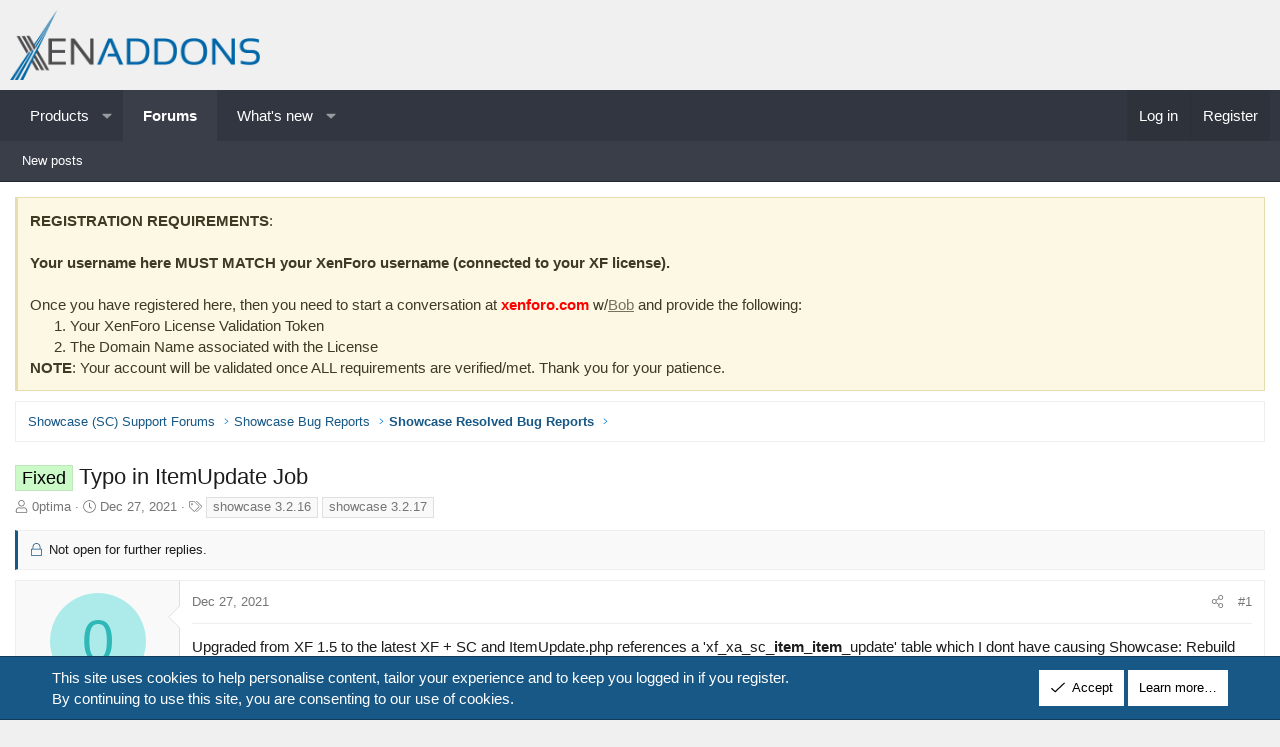

--- FILE ---
content_type: text/html; charset=utf-8
request_url: https://xenaddons.com/threads/typo-in-itemupdate-job.3920/
body_size: 18237
content:
<!DOCTYPE html>
<html id="XF" lang="en-US" dir="LTR"
	data-xf="2.3"
	data-app="public"
	
	
	data-template="thread_view"
	data-container-key="node-44"
	data-content-key="thread-3920"
	data-logged-in="false"
	data-cookie-prefix="xi_"
	data-csrf="1768769097,c66a2db25a2e6f1ebc2a70b0fbb084bf"
	class="has-no-js template-thread_view XenBase layout-classic style-light sidebar-right    xb-toggle-default xb-sidebar-show "
	>
<head>
	
	
	

	<meta charset="utf-8" />
	<title>Fixed - Typo in ItemUpdate Job | XenAddons - XenForo Add-ons &amp; Custom Development</title>
	<link rel="manifest" href="/webmanifest.php">

	<meta http-equiv="X-UA-Compatible" content="IE=Edge" />
	<meta name="viewport" content="width=device-width, initial-scale=1, viewport-fit=cover">

	
		<meta name="theme-color" content="#f0f0f0" />
	

	<meta name="apple-mobile-web-app-title" content="XenAddons">
	
		<link rel="apple-touch-icon" href="/data/assets/logo/XENADDONS.fw.png">
		

	
		
		<meta name="description" content="Upgraded from XF 1.5 to the latest XF + SC and ItemUpdate.php references a &#039;xf_xa_sc_item_item_update&#039; table which I dont have causing Showcase: Rebuild..." />
		<meta property="og:description" content="Upgraded from XF 1.5 to the latest XF + SC and ItemUpdate.php references a &#039;xf_xa_sc_item_item_update&#039; table which I dont have causing Showcase: Rebuild item updates to fail.  I do have xf_xa_sc_item_update table." />
		<meta property="twitter:description" content="Upgraded from XF 1.5 to the latest XF + SC and ItemUpdate.php references a &#039;xf_xa_sc_item_item_update&#039; table which I dont have causing Showcase: Rebuild item updates to fail.  I do have..." />
	
	
		<meta property="og:url" content="https://xenaddons.com/threads/typo-in-itemupdate-job.3920/" />
	
		<link rel="canonical" href="https://xenaddons.com/threads/typo-in-itemupdate-job.3920/" />
	

	
		
	
	
	<meta property="og:site_name" content="XenAddons - XenForo Add-ons &amp; Custom Development" />


	
	
		
	
	
	<meta property="og:type" content="website" />


	
	
		
	
	
	
		<meta property="og:title" content="Fixed - Typo in ItemUpdate Job" />
		<meta property="twitter:title" content="Fixed - Typo in ItemUpdate Job" />
	


	
	
	
	
		
	
	
	
		<meta property="og:image" content="https://xenaddons.com/data/assets/logo/xenaddonlogo.png" />
		<meta property="twitter:image" content="https://xenaddons.com/data/assets/logo/xenaddonlogo.png" />
		<meta property="twitter:card" content="summary" />
	


	
	
	

	

	
	
	
	

	<link rel="stylesheet" href="/css.php?css=public%3Anormalize.css%2Cpublic%3Afa.css%2Cpublic%3Acore.less%2Cpublic%3Aapp.less&amp;s=9&amp;l=1&amp;d=1755463405&amp;k=fa14a3ebd20c958ea8fdbab9f0576429d93e3fed" />

	<link rel="stylesheet" href="/css.php?css=public%3Abb_code.less&amp;s=9&amp;l=1&amp;d=1755463405&amp;k=c29f77220583a5cf97785c5e315cd8d250852bbf" />
<link rel="stylesheet" href="/css.php?css=public%3Amessage.less&amp;s=9&amp;l=1&amp;d=1755463405&amp;k=ef9a6f83ab6709d0f25fb6a94c62567bada02f4d" />
<link rel="stylesheet" href="/css.php?css=public%3Anotices.less&amp;s=9&amp;l=1&amp;d=1755463405&amp;k=1ed8ce11ba95f73211a137a245766d634f52a025" />
<link rel="stylesheet" href="/css.php?css=public%3Ashare_controls.less&amp;s=9&amp;l=1&amp;d=1755463405&amp;k=137ef72d57095d6697767f427e95c84195fdd432" />
<link rel="stylesheet" href="/css.php?css=public%3Astructured_list.less&amp;s=9&amp;l=1&amp;d=1755463405&amp;k=1f2d599ae4ca406987a4e4b0e715a6b1e3f9c5d0" />
<link rel="stylesheet" href="/css.php?css=public%3Axb.less&amp;s=9&amp;l=1&amp;d=1755463405&amp;k=e39f4e7df86f42a41ba18c38d0598bdf4cc731f3" />
<link rel="stylesheet" href="/css.php?css=public%3Aextra.less&amp;s=9&amp;l=1&amp;d=1755463405&amp;k=e6ce3d67690d79a437d060111e6e3fbd3a57ac10" />


	
		<script src="/js/xf/preamble.min.js?_v=de1aa44f"></script>
	

	
	<script src="/js/vendor/vendor-compiled.js?_v=de1aa44f" defer></script>
	<script src="/js/xf/core-compiled.js?_v=de1aa44f" defer></script>

	<script>
		XF.ready(() =>
		{
			XF.extendObject(true, XF.config, {
				// 
				userId: 0,
				enablePush: true,
				pushAppServerKey: 'BLtlb5kC_17PuSyD0_GD0OHUwgv7wbAjPDW36G0lyiHx2y_cMMLjNH85vL80hDoNlGItEP1_XZl0M7lPR0KH3yM',
				url: {
					fullBase: 'https://xenaddons.com/',
					basePath: '/',
					css: '/css.php?css=__SENTINEL__&s=9&l=1&d=1755463405',
					js: '/js/__SENTINEL__?_v=de1aa44f',
					icon: '/data/local/icons/__VARIANT__.svg?v=1752945966#__NAME__',
					iconInline: '/styles/fa/__VARIANT__/__NAME__.svg?v=5.15.3',
					keepAlive: '/login/keep-alive'
				},
				cookie: {
					path: '/',
					domain: '',
					prefix: 'xi_',
					secure: true,
					consentMode: 'simple',
					consented: ["optional","_third_party"]
				},
				cacheKey: 'f3ed7234243583f554e27d349fe769c5',
				csrf: '1768769097,c66a2db25a2e6f1ebc2a70b0fbb084bf',
				js: {},
				fullJs: false,
				css: {"public:bb_code.less":true,"public:message.less":true,"public:notices.less":true,"public:share_controls.less":true,"public:structured_list.less":true,"public:xb.less":true,"public:extra.less":true},
				time: {
					now: 1768769097,
					today: 1768712400,
					todayDow: 0,
					tomorrow: 1768798800,
					yesterday: 1768626000,
					week: 1768194000,
					month: 1767243600,
					year: 1767243600
				},
				style: {
					light: '',
					dark: '',
					defaultColorScheme: 'light'
				},
				borderSizeFeature: '3px',
				fontAwesomeWeight: 'l',
				enableRtnProtect: true,
				
				enableFormSubmitSticky: true,
				imageOptimization: '0',
				imageOptimizationQuality: 0.85,
				uploadMaxFilesize: 671088640,
				uploadMaxWidth: 0,
				uploadMaxHeight: 0,
				allowedVideoExtensions: ["m4v","mov","mp4","mp4v","mpeg","mpg","ogv","webm"],
				allowedAudioExtensions: ["mp3","opus","ogg","wav"],
				shortcodeToEmoji: true,
				visitorCounts: {
					conversations_unread: '0',
					alerts_unviewed: '0',
					total_unread: '0',
					title_count: true,
					icon_indicator: true
				},
				jsMt: {"xf\/action.js":"20c6e08d","xf\/embed.js":"6ccca5f4","xf\/form.js":"c5f94e10","xf\/structure.js":"20c6e08d","xf\/tooltip.js":"c5f94e10"},
				jsState: {},
				publicMetadataLogoUrl: 'https://xenaddons.com/data/assets/logo/xenaddonlogo.png',
				publicPushBadgeUrl: 'https://xenaddons.com/styles/default/xenforo/bell.png'
			})

			XF.extendObject(XF.phrases, {
				// 
				date_x_at_time_y:     "{date} at {time}",
				day_x_at_time_y:      "{day} at {time}",
				yesterday_at_x:       "Yesterday at {time}",
				x_minutes_ago:        "{minutes} minutes ago",
				one_minute_ago:       "1 minute ago",
				a_moment_ago:         "A moment ago",
				today_at_x:           "Today at {time}",
				in_a_moment:          "In a moment",
				in_a_minute:          "In a minute",
				in_x_minutes:         "In {minutes} minutes",
				later_today_at_x:     "Later today at {time}",
				tomorrow_at_x:        "Tomorrow at {time}",
				short_date_x_minutes: "{minutes}m",
				short_date_x_hours:   "{hours}h",
				short_date_x_days:    "{days}d",

				day0: "Sunday",
				day1: "Monday",
				day2: "Tuesday",
				day3: "Wednesday",
				day4: "Thursday",
				day5: "Friday",
				day6: "Saturday",

				dayShort0: "Sun",
				dayShort1: "Mon",
				dayShort2: "Tue",
				dayShort3: "Wed",
				dayShort4: "Thu",
				dayShort5: "Fri",
				dayShort6: "Sat",

				month0: "January",
				month1: "February",
				month2: "March",
				month3: "April",
				month4: "May",
				month5: "June",
				month6: "July",
				month7: "August",
				month8: "September",
				month9: "October",
				month10: "November",
				month11: "December",

				active_user_changed_reload_page: "The active user has changed. Reload the page for the latest version.",
				server_did_not_respond_in_time_try_again: "The server did not respond in time. Please try again.",
				oops_we_ran_into_some_problems: "Oops! We ran into some problems.",
				oops_we_ran_into_some_problems_more_details_console: "Oops! We ran into some problems. Please try again later. More error details may be in the browser console.",
				file_too_large_to_upload: "The file is too large to be uploaded.",
				uploaded_file_is_too_large_for_server_to_process: "The uploaded file is too large for the server to process.",
				files_being_uploaded_are_you_sure: "Files are still being uploaded. Are you sure you want to submit this form?",
				attach: "Attach files",
				rich_text_box: "Rich text box",
				close: "Close",
				link_copied_to_clipboard: "Link copied to clipboard.",
				text_copied_to_clipboard: "Text copied to clipboard.",
				loading: "Loading…",
				you_have_exceeded_maximum_number_of_selectable_items: "You have exceeded the maximum number of selectable items.",

				processing: "Processing",
				'processing...': "Processing…",

				showing_x_of_y_items: "Showing {count} of {total} items",
				showing_all_items: "Showing all items",
				no_items_to_display: "No items to display",

				number_button_up: "Increase",
				number_button_down: "Decrease",

				push_enable_notification_title: "Push notifications enabled successfully at XenAddons - XenForo Add-ons & Custom Development",
				push_enable_notification_body: "Thank you for enabling push notifications!",

				pull_down_to_refresh: "Pull down to refresh",
				release_to_refresh: "Release to refresh",
				refreshing: "Refreshing…"
			})
		})
	</script>

	


	
		<link rel="icon" type="image/png" href="https://xenaddons.com/data/assets/logo/favicon-32x32.png" sizes="32x32" />
	

	
	
</head>
<body data-template="thread_view">

<div class="p-pageWrapper" id="top">
<div class="p-pageWrapper--helper"></div>

	

	
	
<div class="xb-page-wrapper xb-canvasNoCollapse">
	
	
	<div class="xb-page-wrapper--helper"></div>
	
	
	<header class="p-header" id="header">
		<div class="p-header-inner">
			<div class="p-header-content">
				<div class="p-header-logo p-header-logo--image">
					<a href="/">
						
						

	

	
		
		

		
	

	

	<picture data-variations="{&quot;default&quot;:{&quot;1&quot;:&quot;\/data\/assets\/logo\/xenaddonlogo.png&quot;,&quot;2&quot;:null}}">
		
		
		

		

		<img src="/data/assets/logo/xenaddonlogo.png"  width="250" height="" alt="XenAddons - XenForo Add-ons &amp; Custom Development"  />
	</picture>


						
					</a>
				</div>

				
			
			
			
			</div>
		</div>
	</header>
	
		
	
<div class="xb-content-wrapper">
	<div class="navigation-helper"></div>

	
	

	
		<div class="p-navSticky p-navSticky--primary" data-xf-init="sticky-header">
			
		<div class="p-nav--wrapper">
		<nav class="p-nav">
			<div class="p-nav-inner">
				<button type="button" class="button button--plain p-nav-menuTrigger" data-xf-click="off-canvas" data-menu=".js-headerOffCanvasMenu" tabindex="0" aria-label="Menu"><span class="button-text">
					<i aria-hidden="true"></i>
				</span></button>

				<div class="p-nav-smallLogo">
					<a href="/">
							
						<div class="logo-default">
						

	

	
		
		

		
	

	

	<picture data-variations="{&quot;default&quot;:{&quot;1&quot;:&quot;\/data\/assets\/logo\/xenaddonlogo.png&quot;,&quot;2&quot;:null}}">
		
		
		

		

		<img src="/data/assets/logo/xenaddonlogo.png"  width="250" height="" alt="XenAddons - XenForo Add-ons &amp; Custom Development"  />
	</picture>


						</div>
						
						<div class="logo-mobile">
						

	

	
		
		

		
	

	

	<picture data-variations="{&quot;default&quot;:{&quot;1&quot;:&quot;\/data\/assets\/mobile-logo\/xenaddonlogo.png&quot;,&quot;2&quot;:null}}">
		
		
		

		

		<img src="/data/assets/mobile-logo/xenaddonlogo.png"  width="" height="" alt="XenAddons - XenForo Add-ons &amp; Custom Development"  />
	</picture>


						</div>
						
					
					</a>
				</div>

				<div class="p-nav-scroller hScroller" data-xf-init="h-scroller" data-auto-scroll=".p-navEl.is-selected">
					<div class="hScroller-scroll">
						<ul class="p-nav-list js-offCanvasNavSource">
							
								<li class="navxa_pm">
									
	<div class="p-navEl " data-has-children="true">
	

		
	
	<a href="/products/"
	class="p-navEl-link p-navEl-link--splitMenu "
	
	
	data-nav-id="xa_pm">Products</a>


		<a data-xf-key="1"
			data-xf-click="menu"
			data-menu-pos-ref="< .p-navEl"
			class="p-navEl-splitTrigger"
			role="button"
			tabindex="0"
			aria-label="Toggle expanded"
			aria-expanded="false"
			aria-haspopup="true"></a>

		
	
		<div class="menu menu--structural" data-menu="menu" aria-hidden="true">
			<div class="menu-content">
				
					
	
	
	<a href="/products/latest-releases"
	class="menu-linkRow u-indentDepth0 js-offCanvasCopy "
	 rel="nofollow"
	
	data-nav-id="xa_pmLatestContent">Latest content</a>

	
		
			
	
	
	<a href="/products/latest-releases"
	class="menu-linkRow u-indentDepth1 js-offCanvasCopy "
	 rel="nofollow"
	
	data-nav-id="xa_pmLatestReleases">Latest releases</a>

	

		
			
	
	
	<a href="/products/latest-reviews"
	class="menu-linkRow u-indentDepth1 js-offCanvasCopy "
	 rel="nofollow"
	
	data-nav-id="xa_pmLatestReviews">Latest reviews</a>

	

		
		
			<hr class="menu-separator" />
		
	

				
			</div>
		</div>
	
	</div>

								</li>
							
								<li class="navforums">
									
	<div class="p-navEl is-selected" data-has-children="true">
	

		
	
	<a href="/"
	class="p-navEl-link p-navEl-link--splitMenu "
	
	
	data-nav-id="forums">Forums</a>


		<a data-xf-key="2"
			data-xf-click="menu"
			data-menu-pos-ref="< .p-navEl"
			class="p-navEl-splitTrigger"
			role="button"
			tabindex="0"
			aria-label="Toggle expanded"
			aria-expanded="false"
			aria-haspopup="true"></a>

		
	
		<div class="menu menu--structural" data-menu="menu" aria-hidden="true">
			<div class="menu-content">
				
					
	
	
	<a href="/whats-new/posts/"
	class="menu-linkRow u-indentDepth0 js-offCanvasCopy "
	
	
	data-nav-id="newPosts">New posts</a>

	

				
			</div>
		</div>
	
	</div>

								</li>
							
								<li class="navwhatsNew">
									
	<div class="p-navEl " data-has-children="true">
	

		
	
	<a href="/whats-new/"
	class="p-navEl-link p-navEl-link--splitMenu "
	
	
	data-nav-id="whatsNew">What's new</a>


		<a data-xf-key="3"
			data-xf-click="menu"
			data-menu-pos-ref="< .p-navEl"
			class="p-navEl-splitTrigger"
			role="button"
			tabindex="0"
			aria-label="Toggle expanded"
			aria-expanded="false"
			aria-haspopup="true"></a>

		
	
		<div class="menu menu--structural" data-menu="menu" aria-hidden="true">
			<div class="menu-content">
				
					
	
	
	<a href="/featured/"
	class="menu-linkRow u-indentDepth0 js-offCanvasCopy "
	
	
	data-nav-id="featured">Featured content</a>

	

				
					
	
	
	<a href="/whats-new/posts/"
	class="menu-linkRow u-indentDepth0 js-offCanvasCopy "
	 rel="nofollow"
	
	data-nav-id="whatsNewPosts">New posts</a>

	

				
					
	
	
	<a href="/whats-new/latest-activity"
	class="menu-linkRow u-indentDepth0 js-offCanvasCopy "
	 rel="nofollow"
	
	data-nav-id="latestActivity">Latest activity</a>

	

				
			</div>
		</div>
	
	</div>

								</li>
							
						</ul>
					</div>
				</div>

				

				
				
				<div class="p-nav-opposite">
					<div class="p-navgroup p-account p-navgroup--guest">
						
							<a href="/login/" class="p-navgroup-link p-navgroup-link--textual p-navgroup-link--logIn"
								data-xf-click="overlay" data-follow-redirects="on">
								<span class="p-navgroup-linkText">Log in</span>
							</a>
							
								<a href="/register/" class="p-navgroup-link p-navgroup-link--textual p-navgroup-link--register"
									data-xf-click="overlay" data-follow-redirects="on">
									<span class="p-navgroup-linkText">Register</span>
								</a>
							
						
						
					</div>

					<div class="p-navgroup p-discovery p-discovery--noSearch">
						<a href="/whats-new/"
							class="p-navgroup-link p-navgroup-link--iconic p-navgroup-link--whatsnew"
							aria-label="What&#039;s new"
							title="What&#039;s new">
							<i aria-hidden="true"></i>
							<span class="p-navgroup-linkText">What's new</span>
						</a>

						
					</div>
				</div>
					
			</div>
		</nav>
		</div>
	
		</div>
		
		
			<div class="p-sectionLinks--wrapper">
			<div class="p-sectionLinks">
				<div class="p-sectionLinks-inner">
				<div class="hScroller" data-xf-init="h-scroller">
					<div class="hScroller-scroll">
						<ul class="p-sectionLinks-list">
							
								<li>
									
	<div class="p-navEl " >
	

		
	
	<a href="/whats-new/posts/"
	class="p-navEl-link "
	
	data-xf-key="alt+1"
	data-nav-id="newPosts">New posts</a>


		

		
	
	</div>

								</li>
							
						</ul>
					</div>
				</div>
			<div class="p-sectionLinks-right">
				
				
			</div>
			</div>
		</div>
		</div>
			
	
		

	<div class="offCanvasMenu offCanvasMenu--nav js-headerOffCanvasMenu" data-menu="menu" aria-hidden="true" data-ocm-builder="navigation">
		<div class="offCanvasMenu-backdrop" data-menu-close="true"></div>
		<div class="offCanvasMenu-content">
		<div class="offCanvasMenu-content--inner">
		
			<div class="offCanvasMenu-header">
				Menu
				<a class="offCanvasMenu-closer" data-menu-close="true" role="button" tabindex="0" aria-label="Close"></a>
			</div>
			
				<div class="p-offCanvasRegisterLink">
					<div class="offCanvasMenu-linkHolder">
						<a href="/login/" class="offCanvasMenu-link" data-xf-click="overlay" data-menu-close="true">
							Log in
						</a>
					</div>
					<hr class="offCanvasMenu-separator" />
					
						<div class="offCanvasMenu-linkHolder">
							<a href="/register/" class="offCanvasMenu-link" data-xf-click="overlay" data-menu-close="true">
								Register
							</a>
						</div>
						<hr class="offCanvasMenu-separator" />
					
				</div>
			
			<div class="offCanvasMenu-subHeader">Navigation</div>
			<div class="js-offCanvasNavTarget"></div>
			<div class="offCanvasMenu-installBanner js-installPromptContainer" style="display: none;" data-xf-init="install-prompt">
				<div class="offCanvasMenu-installBanner-header">Install the app</div>
				<button type="button" class="button js-installPromptButton"><span class="button-text">Install</span></button>
				<template class="js-installTemplateIOS">
					<div class="js-installTemplateContent">
						<div class="overlay-title">How to install the app on iOS</div>
						<div class="block-body">
							<div class="block-row">
								<p>
									Follow along with the video below to see how to install our site as a web app on your home screen.
								</p>
								<p style="text-align: center">
									<video src="/styles/default/xenforo/add_to_home.mp4"
										width="280" height="480" autoplay loop muted playsinline></video>
								</p>
								<p>
									<small><strong>Note:</strong> This feature may not be available in some browsers.</small>
								</p>
							</div>
						</div>
					</div>
				</template>
			</div>
			<div class="offCanvasMenu-subHeader">More options</div>
			
			
			
			<div class="offCanvasMenu-linkHolder">
				<a class="offCanvasMenu-link" data-menu-close="true" data-nav-id="closeMenu" role="button" tabindex="0" aria-label="Close">Close Menu</a>
			</div>
			
			</div>
		</div>
	</div>
	
	
	

	<div class="p-body">
		<div class="p-body-inner">
			
			<!--XF:EXTRA_OUTPUT-->

			
				
	
		
		

		<ul class="notices notices--block  js-notices"
			data-xf-init="notices"
			data-type="block"
			data-scroll-interval="6">

			
				
	<li class="notice js-notice notice--primary"
		data-notice-id="1"
		data-delay-duration="0"
		data-display-duration="0"
		data-auto-dismiss=""
		data-visibility="">

		
		<div class="notice-content">
			
			<b>REGISTRATION REQUIREMENTS</b>: 
<br /><br /> 

<b>Your username here MUST MATCH your XenForo username (connected to your XF license). </b>
<br><br>

Once you have registered here, then you need to start a conversation at <b><font color="red">xenforo.com</font></b> w/<a href="https://xenforo.com/community/members/bob.5364/">Bob</a> and provide the following:

<ol>
<li>Your XenForo License Validation Token</li>
<li>The Domain Name associated with the License</li>
</ol>

<b>NOTE</b>: Your account will be validated once ALL requirements are verified/met. Thank you for your patience.
		</div>
	</li>

			
		</ul>
	

			

			

			 
			
			
	
		<div class="p-breadcrumbs--parent ">
		<ul class="p-breadcrumbs "
			itemscope itemtype="https://schema.org/BreadcrumbList">
			
				

				
				

				

				
				
					
					
	<li itemprop="itemListElement" itemscope itemtype="https://schema.org/ListItem">
		<a href="/#showcase-sc-support-forums.33" itemprop="item">
			<span itemprop="name">Showcase (SC) Support Forums</span>
		</a>
		<meta itemprop="position" content="1" />
	</li>

				
					
					
	<li itemprop="itemListElement" itemscope itemtype="https://schema.org/ListItem">
		<a href="/forums/showcase-bug-reports.36/" itemprop="item">
			<span itemprop="name">Showcase Bug Reports</span>
		</a>
		<meta itemprop="position" content="2" />
	</li>

				
					
					
	<li itemprop="itemListElement" itemscope itemtype="https://schema.org/ListItem">
		<a href="/forums/showcase-resolved-bug-reports.44/" itemprop="item">
			<span itemprop="name">Showcase Resolved Bug Reports</span>
		</a>
		<meta itemprop="position" content="3" />
	</li>

				
			
		</ul>
		
		</div>
	

			
			

			
	<noscript class="js-jsWarning"><div class="blockMessage blockMessage--important blockMessage--iconic u-noJsOnly">JavaScript is disabled. For a better experience, please enable JavaScript in your browser before proceeding.</div></noscript>

			
	<div class="blockMessage blockMessage--important blockMessage--iconic js-browserWarning" style="display: none">You are using an out of date browser. It  may not display this or other websites correctly.<br />You should upgrade or use an <a href="https://www.google.com/chrome/" target="_blank" rel="noopener">alternative browser</a>.</div>


			
			 
				
			
				<div class="p-body-header">
					
						
							<div class="p-title ">
								
									
										<h1 class="p-title-value"><span class="label label--lightGreen" dir="auto">Fixed</span><span class="label-append">&nbsp;</span>Typo in ItemUpdate Job</h1>
									
									
								
							</div>
						

						
							<div class="p-description">
	<ul class="listInline listInline--bullet">
		<li>
			<i class="fa--xf fal fa-user "><svg xmlns="http://www.w3.org/2000/svg" role="img" ><title>Thread starter</title><use href="/data/local/icons/light.svg?v=1752945966#user"></use></svg></i>
			<span class="u-srOnly">Thread starter</span>

			<a href="/members/0ptima.966/" class="username  u-concealed" dir="auto" data-user-id="966" data-xf-init="member-tooltip">0ptima</a>
		</li>
		<li>
			<i class="fa--xf fal fa-clock "><svg xmlns="http://www.w3.org/2000/svg" role="img" ><title>Start date</title><use href="/data/local/icons/light.svg?v=1752945966#clock"></use></svg></i>
			<span class="u-srOnly">Start date</span>

			<a href="/threads/typo-in-itemupdate-job.3920/" class="u-concealed"><time  class="u-dt" dir="auto" datetime="2021-12-27T20:28:10-0500" data-timestamp="1640654890" data-date="Dec 27, 2021" data-time="8:28 PM" data-short="Dec &#039;21" title="Dec 27, 2021 at 8:28 PM">Dec 27, 2021</time></a>
		</li>
		
		
			<li>
				

	

	<dl class="tagList tagList--thread-3920 ">
		<dt>
			
				
		<i class="fa--xf fal fa-tags "><svg xmlns="http://www.w3.org/2000/svg" role="img" ><title>Tags</title><use href="/data/local/icons/light.svg?v=1752945966#tags"></use></svg></i>
		<span class="u-srOnly">Tags</span>
	
			
		</dt>
		<dd>
			<span class="js-tagList">
				
					
						<a href="/tags/showcase-3216/" class="tagItem tagItem--tag_showcase-3216" dir="auto">
							showcase 3.2.16
						</a>
					
						<a href="/tags/showcase-3217/" class="tagItem tagItem--tag_showcase-3217" dir="auto">
							showcase 3.2.17
						</a>
					
				
			</span>
		</dd>
	</dl>


			</li>
		
	</ul>
</div>
						
					
				</div>
			
			
			

			<div class="p-body-main  ">
				
				<div class="p-body-contentCol"></div>
				

				

				<div class="p-body-content">
					
					
					
						
					
					
					<div class="p-body-pageContent">










	
	
	
		
	
	
	


	
	
	
		
	
	
	


	
	
		
	
	
	


	
	



	










	



	

	
		
	



















<div class="block block--messages" data-xf-init="" data-type="post" data-href="/inline-mod/" data-search-target="*">

	<span class="u-anchorTarget" id="posts"></span>

	
		
	
		<div class="block-outer">
			<dl class="blockStatus">
				<dt>Status</dt>
				
					
					
						<dd class="blockStatus-message blockStatus-message--locked">
							Not open for further replies.
						</dd>
					
				
			</dl>
		</div>
	

	

	<div class="block-outer"></div>

	

	
		
	<div class="block-outer js-threadStatusField"></div>

	

	<div class="block-container lbContainer"
		data-xf-init="lightbox select-to-quote"
		data-message-selector=".js-post"
		data-lb-id="thread-3920"
		data-lb-universal="0">

		<div class="block-body js-replyNewMessageContainer">
			
				

					

					
						

	
	

	

	
	<article class="message message--post js-post js-inlineModContainer  "
		data-author="0ptima"
		data-content="post-15222"
		id="js-post-15222"
		>

		

		<span class="u-anchorTarget" id="post-15222"></span>
		

		
			<div class="message-inner">
				
					<div class="message-cell message-cell--user">
						

	<section class="message-user"
		
		
		>

		

		<div class="message-avatar ">
			<div class="message-avatar-wrapper">
				
				<a href="/members/0ptima.966/" class="avatar avatar--m avatar--default avatar--default--dynamic" data-user-id="966" data-xf-init="member-tooltip" style="background-color: #adebeb; color: #2eb8b8">
			<span class="avatar-u966-m" role="img" aria-label="0ptima">0</span> 
		</a>
				
				
			</div>
		</div>
		<div class="message-userDetails">
			<h4 class="message-name"><a href="/members/0ptima.966/" class="username " dir="auto" data-user-id="966" data-xf-init="member-tooltip">0ptima</a></h4>
			<h5 class="userTitle message-userTitle" dir="auto">Member</h5>
			<div class="userBanner userBanner userBanner--yellow message-userBanner"><span class="userBanner-before"></span><strong>Showcase</strong><span class="userBanner-after"></span></div>
		</div>
		
			
			
		
		<span class="message-userArrow"></span>
	</section>

						
					</div>
				

				
					<div class="message-cell message-cell--main">
					
						<div class="message-main js-quickEditTarget">

							
							
								

	

	<header class="message-attribution message-attribution--split">
		<ul class="message-attribution-main listInline ">
			
			
			<li class="u-concealed">
				<a href="/threads/typo-in-itemupdate-job.3920/post-15222" rel="nofollow" >
					<time  class="u-dt" dir="auto" datetime="2021-12-27T20:28:10-0500" data-timestamp="1640654890" data-date="Dec 27, 2021" data-time="8:28 PM" data-short="Dec &#039;21" title="Dec 27, 2021 at 8:28 PM">Dec 27, 2021</time>
				</a>
			</li>
			
		</ul>

		<ul class="message-attribution-opposite message-attribution-opposite--list ">
			
			
			
			<li>
				<a href="/threads/typo-in-itemupdate-job.3920/post-15222"
					class="message-attribution-gadget"
					data-xf-init="share-tooltip"
					data-href="/posts/15222/share"
					aria-label="Share"
					rel="nofollow">
					<i class="fa--xf fal fa-share-alt "><svg xmlns="http://www.w3.org/2000/svg" role="img" aria-hidden="true" ><use href="/data/local/icons/light.svg?v=1752945966#share-alt"></use></svg></i>
				</a>
			</li>
			
				<li class="u-hidden js-embedCopy">
					
	<a href="javascript:"
		data-xf-init="copy-to-clipboard"
		data-copy-text="&lt;div class=&quot;js-xf-embed&quot; data-url=&quot;https://xenaddons.com&quot; data-content=&quot;post-15222&quot;&gt;&lt;/div&gt;&lt;script defer src=&quot;https://xenaddons.com/js/xf/external_embed.js?_v=de1aa44f&quot;&gt;&lt;/script&gt;"
		data-success="Embed code HTML copied to clipboard."
		class="">
		<i class="fa--xf fal fa-code "><svg xmlns="http://www.w3.org/2000/svg" role="img" aria-hidden="true" ><use href="/data/local/icons/light.svg?v=1752945966#code"></use></svg></i>
	</a>

				</li>
			
			
			
				<li>
					<a href="/threads/typo-in-itemupdate-job.3920/post-15222" rel="nofollow">
						#1
					</a>
				</li>
			
		</ul>
	</header>

							
							

							<div class="message-content js-messageContent">
							

								
									
	
	
	

								

								
									
	

	<div class="message-userContent lbContainer js-lbContainer "
		data-lb-id="post-15222"
		data-lb-caption-desc="0ptima &middot; Dec 27, 2021 at 8:28 PM">

		
			

	
		
	

		

		<article class="message-body js-selectToQuote">
			
				
			

			<div >
				
					<div class="bbWrapper">Upgraded from XF 1.5 to the latest XF + SC and ItemUpdate.php references a &#039;xf_xa_sc_<b>item_item</b>_update&#039; table which I dont have causing Showcase: Rebuild item updates to fail.  I do have xf_xa_sc_item_update table.</div>
				
			</div>

			<div class="js-selectToQuoteEnd">&nbsp;</div>
			
				
			
		</article>

		
			

	
		
	

		

		
	</div>

								

								
									
	

	

								

								
									
	

								

							
							</div>

							
								
	

	<footer class="message-footer">
		

		

		<div class="reactionsBar js-reactionsList ">
			
		</div>

		<div class="js-historyTarget message-historyTarget toggleTarget" data-href="trigger-href"></div>
	</footer>

							
						</div>

					
					</div>
				
			</div>
		
	</article>

	
	

					

					

				

					

					
						

	
	

	

	
	<article class="message message--post js-post js-inlineModContainer  "
		data-author="Bob"
		data-content="post-15223"
		id="js-post-15223"
		itemscope itemtype="https://schema.org/Comment" itemid="https://xenaddons.com/posts/15223/">

		
			<meta itemprop="parentItem" itemscope itemid="https://xenaddons.com/threads/typo-in-itemupdate-job.3920/" />
			<meta itemprop="name" content="Post #2" />
		

		<span class="u-anchorTarget" id="post-15223"></span>
		

		
			<div class="message-inner">
				
					<div class="message-cell message-cell--user">
						

	<section class="message-user"
		itemprop="author"
		itemscope itemtype="https://schema.org/Person"
		itemid="https://xenaddons.com/members/bob.4/">

		
			<meta itemprop="url" content="https://xenaddons.com/members/bob.4/" />
		

		<div class="message-avatar ">
			<div class="message-avatar-wrapper">
				
				<a href="/members/bob.4/" class="avatar avatar--m" data-user-id="4" data-xf-init="member-tooltip">
			<img src="/data/avatars/m/0/4.jpg?1525294760" srcset="/data/avatars/l/0/4.jpg?1525294760 2x" alt="Bob" class="avatar-u4-m" width="96" height="96" loading="lazy" itemprop="image" /> 
		</a>
				
				
			</div>
		</div>
		<div class="message-userDetails">
			<h4 class="message-name"><a href="/members/bob.4/" class="username " dir="auto" data-user-id="4" data-xf-init="member-tooltip"><span class="username--staff username--moderator username--admin" itemprop="name">Bob</span></a></h4>
			<h5 class="userTitle message-userTitle" dir="auto" itemprop="jobTitle">Developer</h5>
			<div class="userBanner userBanner--staff message-userBanner" dir="auto" itemprop="jobTitle"><span class="userBanner-before"></span><strong>Staff member</strong><span class="userBanner-after"></span></div>
		</div>
		
			
			
		
		<span class="message-userArrow"></span>
	</section>

						
					</div>
				

				
					<div class="message-cell message-cell--main">
					
						<div class="message-main js-quickEditTarget">

							
							
								

	

	<header class="message-attribution message-attribution--split">
		<ul class="message-attribution-main listInline ">
			
			
			<li class="u-concealed">
				<a href="/threads/typo-in-itemupdate-job.3920/post-15223" rel="nofollow" itemprop="url">
					<time  class="u-dt" dir="auto" datetime="2021-12-27T20:37:34-0500" data-timestamp="1640655454" data-date="Dec 27, 2021" data-time="8:37 PM" data-short="Dec &#039;21" title="Dec 27, 2021 at 8:37 PM" itemprop="datePublished">Dec 27, 2021</time>
				</a>
			</li>
			
		</ul>

		<ul class="message-attribution-opposite message-attribution-opposite--list ">
			
			
			
			<li>
				<a href="/threads/typo-in-itemupdate-job.3920/post-15223"
					class="message-attribution-gadget"
					data-xf-init="share-tooltip"
					data-href="/posts/15223/share"
					aria-label="Share"
					rel="nofollow">
					<i class="fa--xf fal fa-share-alt "><svg xmlns="http://www.w3.org/2000/svg" role="img" aria-hidden="true" ><use href="/data/local/icons/light.svg?v=1752945966#share-alt"></use></svg></i>
				</a>
			</li>
			
				<li class="u-hidden js-embedCopy">
					
	<a href="javascript:"
		data-xf-init="copy-to-clipboard"
		data-copy-text="&lt;div class=&quot;js-xf-embed&quot; data-url=&quot;https://xenaddons.com&quot; data-content=&quot;post-15223&quot;&gt;&lt;/div&gt;&lt;script defer src=&quot;https://xenaddons.com/js/xf/external_embed.js?_v=de1aa44f&quot;&gt;&lt;/script&gt;"
		data-success="Embed code HTML copied to clipboard."
		class="">
		<i class="fa--xf fal fa-code "><svg xmlns="http://www.w3.org/2000/svg" role="img" aria-hidden="true" ><use href="/data/local/icons/light.svg?v=1752945966#code"></use></svg></i>
	</a>

				</li>
			
			
			
				<li>
					<a href="/threads/typo-in-itemupdate-job.3920/post-15223" rel="nofollow">
						#2
					</a>
				</li>
			
		</ul>
	</header>

							
							

							<div class="message-content js-messageContent">
							

								
									
	
	
	

								

								
									
	

	<div class="message-userContent lbContainer js-lbContainer "
		data-lb-id="post-15223"
		data-lb-caption-desc="Bob &middot; Dec 27, 2021 at 8:37 PM">

		

		<article class="message-body js-selectToQuote">
			
				
			

			<div itemprop="text">
				
					<div class="bbWrapper">Its not a missing table, its a TYPO in the /src/addons/XenAddons/Job/ItemUpdate.php file  I&#039;ll update SC Package (tomorrow) and all you&#039;ll need to do is upload the files again (to replace the single /src/addons/XenAddons/Job/ItemUpdate.php file).<br />
<br />




<blockquote data-attributes="member: 966" data-quote="0ptima" data-source="post: 15222"
	class="bbCodeBlock bbCodeBlock--expandable bbCodeBlock--quote js-expandWatch">
	
		<div class="bbCodeBlock-title">
			
				<a href="/goto/post?id=15222"
					class="bbCodeBlock-sourceJump"
					rel="nofollow"
					data-xf-click="attribution"
					data-content-selector="#post-15222">0ptima said:</a>
			
		</div>
	
	<div class="bbCodeBlock-content">
		
		<div class="bbCodeBlock-expandContent js-expandContent ">
			causing Showcase: Rebuild item updates to fail.
		</div>
		<div class="bbCodeBlock-expandLink js-expandLink"><a role="button" tabindex="0">Click to expand...</a></div>
	</div>
</blockquote>Unless you&#039;ve added Item Updates today (a brand new feature in SC 3.2.15), and there is an issue with Item Update counts, then there is no reason to run the Rebuild Item Updates that uses that file <img src="https://cdn.jsdelivr.net/joypixels/assets/8.0/png/unicode/64/1f642.png" class="smilie smilie--emoji" loading="lazy" width="64" height="64" alt=":)" title="Smile    :)"  data-smilie="1"data-shortname=":)" /></div>
				
			</div>

			<div class="js-selectToQuoteEnd">&nbsp;</div>
			
				
			
		</article>

		

		
	</div>

								

								
									
	

	
		<div class="message-lastEdit">
			
				Last edited: <time  class="u-dt" dir="auto" datetime="2021-12-27T20:47:18-0500" data-timestamp="1640656038" data-date="Dec 27, 2021" data-time="8:47 PM" data-short="Dec &#039;21" title="Dec 27, 2021 at 8:47 PM" itemprop="dateModified">Dec 27, 2021</time>
			
		</div>
	

								

								
									
	

								

							
							</div>

							
								
	

	<footer class="message-footer">
		
			<div class="message-microdata" itemprop="interactionStatistic" itemtype="https://schema.org/InteractionCounter" itemscope>
				<meta itemprop="userInteractionCount" content="0" />
				<meta itemprop="interactionType" content="https://schema.org/LikeAction" />
			</div>
		

		

		<div class="reactionsBar js-reactionsList ">
			
		</div>

		<div class="js-historyTarget message-historyTarget toggleTarget" data-href="trigger-href"></div>
	</footer>

							
						</div>

					
					</div>
				
			</div>
		
	</article>

	
	

					

					

				

					

					
						

	
	

	

	
	<article class="message message--post js-post js-inlineModContainer  "
		data-author="0ptima"
		data-content="post-15224"
		id="js-post-15224"
		itemscope itemtype="https://schema.org/Comment" itemid="https://xenaddons.com/posts/15224/">

		
			<meta itemprop="parentItem" itemscope itemid="https://xenaddons.com/threads/typo-in-itemupdate-job.3920/" />
			<meta itemprop="name" content="Post #3" />
		

		<span class="u-anchorTarget" id="post-15224"></span>
		

		
			<div class="message-inner">
				
					<div class="message-cell message-cell--user">
						

	<section class="message-user"
		itemprop="author"
		itemscope itemtype="https://schema.org/Person"
		itemid="https://xenaddons.com/members/0ptima.966/">

		
			<meta itemprop="url" content="https://xenaddons.com/members/0ptima.966/" />
		

		<div class="message-avatar ">
			<div class="message-avatar-wrapper">
				
				<a href="/members/0ptima.966/" class="avatar avatar--m avatar--default avatar--default--dynamic" data-user-id="966" data-xf-init="member-tooltip" style="background-color: #adebeb; color: #2eb8b8">
			<span class="avatar-u966-m" role="img" aria-label="0ptima">0</span> 
		</a>
				
				
			</div>
		</div>
		<div class="message-userDetails">
			<h4 class="message-name"><a href="/members/0ptima.966/" class="username " dir="auto" data-user-id="966" data-xf-init="member-tooltip"><span itemprop="name">0ptima</span></a></h4>
			<h5 class="userTitle message-userTitle" dir="auto" itemprop="jobTitle">Member</h5>
			<div class="userBanner userBanner userBanner--yellow message-userBanner" itemprop="jobTitle"><span class="userBanner-before"></span><strong>Showcase</strong><span class="userBanner-after"></span></div>
		</div>
		
			
			
		
		<span class="message-userArrow"></span>
	</section>

						
					</div>
				

				
					<div class="message-cell message-cell--main">
					
						<div class="message-main js-quickEditTarget">

							
							
								

	

	<header class="message-attribution message-attribution--split">
		<ul class="message-attribution-main listInline ">
			
			
			<li class="u-concealed">
				<a href="/threads/typo-in-itemupdate-job.3920/post-15224" rel="nofollow" itemprop="url">
					<time  class="u-dt" dir="auto" datetime="2021-12-27T20:42:58-0500" data-timestamp="1640655778" data-date="Dec 27, 2021" data-time="8:42 PM" data-short="Dec &#039;21" title="Dec 27, 2021 at 8:42 PM" itemprop="datePublished">Dec 27, 2021</time>
				</a>
			</li>
			
		</ul>

		<ul class="message-attribution-opposite message-attribution-opposite--list ">
			
			
			
			<li>
				<a href="/threads/typo-in-itemupdate-job.3920/post-15224"
					class="message-attribution-gadget"
					data-xf-init="share-tooltip"
					data-href="/posts/15224/share"
					aria-label="Share"
					rel="nofollow">
					<i class="fa--xf fal fa-share-alt "><svg xmlns="http://www.w3.org/2000/svg" role="img" aria-hidden="true" ><use href="/data/local/icons/light.svg?v=1752945966#share-alt"></use></svg></i>
				</a>
			</li>
			
				<li class="u-hidden js-embedCopy">
					
	<a href="javascript:"
		data-xf-init="copy-to-clipboard"
		data-copy-text="&lt;div class=&quot;js-xf-embed&quot; data-url=&quot;https://xenaddons.com&quot; data-content=&quot;post-15224&quot;&gt;&lt;/div&gt;&lt;script defer src=&quot;https://xenaddons.com/js/xf/external_embed.js?_v=de1aa44f&quot;&gt;&lt;/script&gt;"
		data-success="Embed code HTML copied to clipboard."
		class="">
		<i class="fa--xf fal fa-code "><svg xmlns="http://www.w3.org/2000/svg" role="img" aria-hidden="true" ><use href="/data/local/icons/light.svg?v=1752945966#code"></use></svg></i>
	</a>

				</li>
			
			
			
				<li>
					<a href="/threads/typo-in-itemupdate-job.3920/post-15224" rel="nofollow">
						#3
					</a>
				</li>
			
		</ul>
	</header>

							
							

							<div class="message-content js-messageContent">
							

								
									
	
	
	

								

								
									
	

	<div class="message-userContent lbContainer js-lbContainer "
		data-lb-id="post-15224"
		data-lb-caption-desc="0ptima &middot; Dec 27, 2021 at 8:42 PM">

		

		<article class="message-body js-selectToQuote">
			
				
			

			<div itemprop="text">
				
					<div class="bbWrapper">Thanks for the quick reply. I just ran all the rebuilds as I upgraded from XF 1.5</div>
				
			</div>

			<div class="js-selectToQuoteEnd">&nbsp;</div>
			
				
			
		</article>

		

		
	</div>

								

								
									
	

	

								

								
									
	

								

							
							</div>

							
								
	

	<footer class="message-footer">
		
			<div class="message-microdata" itemprop="interactionStatistic" itemtype="https://schema.org/InteractionCounter" itemscope>
				<meta itemprop="userInteractionCount" content="1" />
				<meta itemprop="interactionType" content="https://schema.org/LikeAction" />
			</div>
		

		

		<div class="reactionsBar js-reactionsList is-active">
			
	
	
		<ul class="reactionSummary">
		
			<li><span class="reaction reaction--small reaction--1" data-reaction-id="1"><i aria-hidden="true"></i><img src="https://cdn.jsdelivr.net/joypixels/assets/8.0/png/unicode/64/1f44d.png" loading="lazy" width="64" height="64" class="reaction-image reaction-image--emoji js-reaction" alt="Like" title="Like" /></span></li>
		
		</ul>
	


<span class="u-srOnly">Reactions:</span>
<a class="reactionsBar-link" href="/posts/15224/reactions" data-xf-click="overlay" data-cache="false" rel="nofollow"><bdi>Bob</bdi></a>
		</div>

		<div class="js-historyTarget message-historyTarget toggleTarget" data-href="trigger-href"></div>
	</footer>

							
						</div>

					
					</div>
				
			</div>
		
	</article>

	
	

					

					

				

					

					
						

	
	

	

	
	<article class="message message--post js-post js-inlineModContainer  "
		data-author="Bob"
		data-content="post-15225"
		id="js-post-15225"
		itemscope itemtype="https://schema.org/Comment" itemid="https://xenaddons.com/posts/15225/">

		
			<meta itemprop="parentItem" itemscope itemid="https://xenaddons.com/threads/typo-in-itemupdate-job.3920/" />
			<meta itemprop="name" content="Post #4" />
		

		<span class="u-anchorTarget" id="post-15225"></span>
		

		
			<div class="message-inner">
				
					<div class="message-cell message-cell--user">
						

	<section class="message-user"
		itemprop="author"
		itemscope itemtype="https://schema.org/Person"
		itemid="https://xenaddons.com/members/bob.4/">

		
			<meta itemprop="url" content="https://xenaddons.com/members/bob.4/" />
		

		<div class="message-avatar ">
			<div class="message-avatar-wrapper">
				
				<a href="/members/bob.4/" class="avatar avatar--m" data-user-id="4" data-xf-init="member-tooltip">
			<img src="/data/avatars/m/0/4.jpg?1525294760" srcset="/data/avatars/l/0/4.jpg?1525294760 2x" alt="Bob" class="avatar-u4-m" width="96" height="96" loading="lazy" itemprop="image" /> 
		</a>
				
				
			</div>
		</div>
		<div class="message-userDetails">
			<h4 class="message-name"><a href="/members/bob.4/" class="username " dir="auto" data-user-id="4" data-xf-init="member-tooltip"><span class="username--staff username--moderator username--admin" itemprop="name">Bob</span></a></h4>
			<h5 class="userTitle message-userTitle" dir="auto" itemprop="jobTitle">Developer</h5>
			<div class="userBanner userBanner--staff message-userBanner" dir="auto" itemprop="jobTitle"><span class="userBanner-before"></span><strong>Staff member</strong><span class="userBanner-after"></span></div>
		</div>
		
			
			
		
		<span class="message-userArrow"></span>
	</section>

						
					</div>
				

				
					<div class="message-cell message-cell--main">
					
						<div class="message-main js-quickEditTarget">

							
							
								

	

	<header class="message-attribution message-attribution--split">
		<ul class="message-attribution-main listInline ">
			
			
			<li class="u-concealed">
				<a href="/threads/typo-in-itemupdate-job.3920/post-15225" rel="nofollow" itemprop="url">
					<time  class="u-dt" dir="auto" datetime="2021-12-27T20:44:05-0500" data-timestamp="1640655845" data-date="Dec 27, 2021" data-time="8:44 PM" data-short="Dec &#039;21" title="Dec 27, 2021 at 8:44 PM" itemprop="datePublished">Dec 27, 2021</time>
				</a>
			</li>
			
		</ul>

		<ul class="message-attribution-opposite message-attribution-opposite--list ">
			
			
			
			<li>
				<a href="/threads/typo-in-itemupdate-job.3920/post-15225"
					class="message-attribution-gadget"
					data-xf-init="share-tooltip"
					data-href="/posts/15225/share"
					aria-label="Share"
					rel="nofollow">
					<i class="fa--xf fal fa-share-alt "><svg xmlns="http://www.w3.org/2000/svg" role="img" aria-hidden="true" ><use href="/data/local/icons/light.svg?v=1752945966#share-alt"></use></svg></i>
				</a>
			</li>
			
				<li class="u-hidden js-embedCopy">
					
	<a href="javascript:"
		data-xf-init="copy-to-clipboard"
		data-copy-text="&lt;div class=&quot;js-xf-embed&quot; data-url=&quot;https://xenaddons.com&quot; data-content=&quot;post-15225&quot;&gt;&lt;/div&gt;&lt;script defer src=&quot;https://xenaddons.com/js/xf/external_embed.js?_v=de1aa44f&quot;&gt;&lt;/script&gt;"
		data-success="Embed code HTML copied to clipboard."
		class="">
		<i class="fa--xf fal fa-code "><svg xmlns="http://www.w3.org/2000/svg" role="img" aria-hidden="true" ><use href="/data/local/icons/light.svg?v=1752945966#code"></use></svg></i>
	</a>

				</li>
			
			
			
				<li>
					<a href="/threads/typo-in-itemupdate-job.3920/post-15225" rel="nofollow">
						#4
					</a>
				</li>
			
		</ul>
	</header>

							
							

							<div class="message-content js-messageContent">
							

								
									
	
	
	

								

								
									
	

	<div class="message-userContent lbContainer js-lbContainer "
		data-lb-id="post-15225"
		data-lb-caption-desc="Bob &middot; Dec 27, 2021 at 8:44 PM">

		

		<article class="message-body js-selectToQuote">
			
				
			

			<div itemprop="text">
				
					<div class="bbWrapper"><blockquote data-attributes="member: 4" data-quote="Bob" data-source="post: 15223"
	class="bbCodeBlock bbCodeBlock--expandable bbCodeBlock--quote js-expandWatch">
	
		<div class="bbCodeBlock-title">
			
				<a href="/goto/post?id=15223"
					class="bbCodeBlock-sourceJump"
					rel="nofollow"
					data-xf-click="attribution"
					data-content-selector="#post-15223">Bob said:</a>
			
		</div>
	
	<div class="bbCodeBlock-content">
		
		<div class="bbCodeBlock-expandContent js-expandContent ">
			I&#039;ll update SC Package (tomorrow)
		</div>
		<div class="bbCodeBlock-expandLink js-expandLink"><a role="button" tabindex="0">Click to expand...</a></div>
	</div>
</blockquote>No need to wait, I&#039;ve updated the Showcase 3.2.16 package (available for download now) <img src="https://cdn.jsdelivr.net/joypixels/assets/8.0/png/unicode/64/1f642.png" class="smilie smilie--emoji" loading="lazy" width="64" height="64" alt=":)" title="Smile    :)"  data-smilie="1"data-shortname=":)" /></div>
				
			</div>

			<div class="js-selectToQuoteEnd">&nbsp;</div>
			
				
			
		</article>

		

		
	</div>

								

								
									
	

	

								

								
									
	

								

							
							</div>

							
								
	

	<footer class="message-footer">
		
			<div class="message-microdata" itemprop="interactionStatistic" itemtype="https://schema.org/InteractionCounter" itemscope>
				<meta itemprop="userInteractionCount" content="1" />
				<meta itemprop="interactionType" content="https://schema.org/LikeAction" />
			</div>
		

		

		<div class="reactionsBar js-reactionsList is-active">
			
	
	
		<ul class="reactionSummary">
		
			<li><span class="reaction reaction--small reaction--1" data-reaction-id="1"><i aria-hidden="true"></i><img src="https://cdn.jsdelivr.net/joypixels/assets/8.0/png/unicode/64/1f44d.png" loading="lazy" width="64" height="64" class="reaction-image reaction-image--emoji js-reaction" alt="Like" title="Like" /></span></li>
		
		</ul>
	


<span class="u-srOnly">Reactions:</span>
<a class="reactionsBar-link" href="/posts/15225/reactions" data-xf-click="overlay" data-cache="false" rel="nofollow"><bdi>0ptima</bdi></a>
		</div>

		<div class="js-historyTarget message-historyTarget toggleTarget" data-href="trigger-href"></div>
	</footer>

							
						</div>

					
					</div>
				
			</div>
		
	</article>

	
	

					

					

				
			
		</div>
	</div>

	

	
	
		<div class="block-outer block-outer--after">
			<dl class="blockStatus">
				<dt>Status</dt>
				
					
					
						<dd class="blockStatus-message blockStatus-message--locked">
							Not open for further replies.
						</dd>
					
				
			</dl>
		</div>
	

</div>









	<div class="block"  data-widget-id="10" data-widget-key="xfes_thread_view_below_quick_reply_similar_threads" data-widget-definition="xfes_similar_threads">
		<div class="block-container">
			
				<h3 class="block-header">Similar threads</h3>

				<div class="block-body">
					<div class="structItemContainer">
						
							

	

	<div class="structItem structItem--thread is-prefix5 js-inlineModContainer js-threadListItem-4973" data-author="joec">

	
		<div class="structItem-cell structItem-cell--icon">
			<div class="structItem-iconContainer">
				<a href="/members/joec.2809/" class="avatar avatar--s" data-user-id="2809" data-xf-init="member-tooltip">
			<img src="https://gravatar.com/avatar/61dda1d3a05a4808b4f4d6cc9fda70276ee6304b3118cd844c4846f89a3eb3a8?s=48" srcset="https://gravatar.com/avatar/61dda1d3a05a4808b4f4d6cc9fda70276ee6304b3118cd844c4846f89a3eb3a8?s=96 2x" alt="joec" class="avatar-u2809-s" width="48" height="48" loading="lazy" /> 
		</a>
				
			</div>
		</div>
	

	
		<div class="structItem-cell structItem-cell--main" data-xf-init="touch-proxy">
			

			<div class="structItem-title">
				
				
					
						<span class="label label--lightGreen" dir="auto">Fixed</span>
					
				
				<a href="/threads/featured-content-bug-in-showcase-while-attempting-to-move-reviews-from-one-item-to-another-item.4973/" class="" data-tp-primary="on" data-xf-init="preview-tooltip" data-preview-url="/threads/featured-content-bug-in-showcase-while-attempting-to-move-reviews-from-one-item-to-another-item.4973/preview"
					>
					Featured content bug in Showcase while attempting to move reviews from one item to another item
				</a>
			</div>

			<div class="structItem-minor">
				

				
					<ul class="structItem-parts">
						<li><a href="/members/joec.2809/" class="username " dir="auto" data-user-id="2809" data-xf-init="member-tooltip">joec</a></li>
						<li class="structItem-startDate"><a href="/threads/featured-content-bug-in-showcase-while-attempting-to-move-reviews-from-one-item-to-another-item.4973/" rel="nofollow"><time  class="u-dt" dir="auto" datetime="2025-04-14T12:07:31-0400" data-timestamp="1744646851" data-date="Apr 14, 2025" data-time="12:07 PM" data-short="Apr &#039;25" title="Apr 14, 2025 at 12:07 PM">Apr 14, 2025</time></a></li>
						
							<li><a href="/forums/showcase-resolved-bug-reports.44/">Showcase Resolved Bug Reports</a></li>
						
					</ul>

					
				
			</div>
		</div>
	

	
		<div class="structItem-cell structItem-cell--meta" title="First message reaction score: 2">
			<dl class="pairs pairs--justified">
				<dt>Replies</dt>
				<dd>3</dd>
			</dl>
			<dl class="pairs pairs--justified structItem-minor">
				<dt>Views</dt>
				<dd>1K</dd>
			</dl>
		</div>
	

	
		<div class="structItem-cell structItem-cell--latest">
			
				<a href="/threads/featured-content-bug-in-showcase-while-attempting-to-move-reviews-from-one-item-to-another-item.4973/latest" rel="nofollow"><time  class="structItem-latestDate u-dt" dir="auto" datetime="2025-04-26T12:07:57-0400" data-timestamp="1745683677" data-date="Apr 26, 2025" data-time="12:07 PM" data-short="Apr &#039;25" title="Apr 26, 2025 at 12:07 PM">Apr 26, 2025</time></a>
				<div class="structItem-minor">
					
						<a href="/members/bob.4/" class="username " dir="auto" data-user-id="4" data-xf-init="member-tooltip"><span class="username--staff username--moderator username--admin">Bob</span></a>
					
				</div>
			
		</div>
	

	
		<div class="structItem-cell structItem-cell--icon structItem-cell--iconEnd">
			<div class="structItem-iconContainer">
				
					<a href="/members/bob.4/" class="avatar avatar--xxs" data-user-id="4" data-xf-init="member-tooltip">
			<img src="/data/avatars/s/0/4.jpg?1525294760"  alt="Bob" class="avatar-u4-s" width="48" height="48" loading="lazy" /> 
		</a>
				
			</div>
		</div>
	

	</div>

						
							

	

	<div class="structItem structItem--thread is-prefix5 js-inlineModContainer js-threadListItem-4747" data-author="Bob">

	
		<div class="structItem-cell structItem-cell--icon">
			<div class="structItem-iconContainer">
				<a href="/members/bob.4/" class="avatar avatar--s" data-user-id="4" data-xf-init="member-tooltip">
			<img src="/data/avatars/s/0/4.jpg?1525294760" srcset="/data/avatars/m/0/4.jpg?1525294760 2x" alt="Bob" class="avatar-u4-s" width="48" height="48" loading="lazy" /> 
		</a>
				
			</div>
		</div>
	

	
		<div class="structItem-cell structItem-cell--main" data-xf-init="touch-proxy">
			

			<div class="structItem-title">
				
				
					
						<span class="label label--lightGreen" dir="auto">Fixed</span>
					
				
				<a href="/threads/comments-posted-by-ignored-members-are-being-displayed-in-latest-comments-widgets.4747/" class="" data-tp-primary="on" data-xf-init="preview-tooltip" data-preview-url="/threads/comments-posted-by-ignored-members-are-being-displayed-in-latest-comments-widgets.4747/preview"
					>
					Comments posted by ignored members are being displayed in Latest Comments Widgets
				</a>
			</div>

			<div class="structItem-minor">
				

				
					<ul class="structItem-parts">
						<li><a href="/members/bob.4/" class="username " dir="auto" data-user-id="4" data-xf-init="member-tooltip"><span class="username--staff username--moderator username--admin">Bob</span></a></li>
						<li class="structItem-startDate"><a href="/threads/comments-posted-by-ignored-members-are-being-displayed-in-latest-comments-widgets.4747/" rel="nofollow"><time  class="u-dt" dir="auto" datetime="2024-09-09T12:29:11-0400" data-timestamp="1725899351" data-date="Sep 9, 2024" data-time="12:29 PM" data-short="Sep &#039;24" title="Sep 9, 2024 at 12:29 PM">Sep 9, 2024</time></a></li>
						
							<li><a href="/forums/showcase-resolved-bug-reports.44/">Showcase Resolved Bug Reports</a></li>
						
					</ul>

					
				
			</div>
		</div>
	

	
		<div class="structItem-cell structItem-cell--meta" title="First message reaction score: 0">
			<dl class="pairs pairs--justified">
				<dt>Replies</dt>
				<dd>0</dd>
			</dl>
			<dl class="pairs pairs--justified structItem-minor">
				<dt>Views</dt>
				<dd>483</dd>
			</dl>
		</div>
	

	
		<div class="structItem-cell structItem-cell--latest">
			
				<a href="/threads/comments-posted-by-ignored-members-are-being-displayed-in-latest-comments-widgets.4747/latest" rel="nofollow"><time  class="structItem-latestDate u-dt" dir="auto" datetime="2024-09-09T12:29:11-0400" data-timestamp="1725899351" data-date="Sep 9, 2024" data-time="12:29 PM" data-short="Sep &#039;24" title="Sep 9, 2024 at 12:29 PM">Sep 9, 2024</time></a>
				<div class="structItem-minor">
					
						<a href="/members/bob.4/" class="username " dir="auto" data-user-id="4" data-xf-init="member-tooltip"><span class="username--staff username--moderator username--admin">Bob</span></a>
					
				</div>
			
		</div>
	

	
		<div class="structItem-cell structItem-cell--icon structItem-cell--iconEnd">
			<div class="structItem-iconContainer">
				
					<a href="/members/bob.4/" class="avatar avatar--xxs" data-user-id="4" data-xf-init="member-tooltip">
			<img src="/data/avatars/s/0/4.jpg?1525294760"  alt="Bob" class="avatar-u4-s" width="48" height="48" loading="lazy" /> 
		</a>
				
			</div>
		</div>
	

	</div>

						
							

	

	<div class="structItem structItem--thread is-prefix48 js-inlineModContainer js-threadListItem-4901" data-author="Nik">

	
		<div class="structItem-cell structItem-cell--icon">
			<div class="structItem-iconContainer">
				<a href="/members/nik.2665/" class="avatar avatar--s" data-user-id="2665" data-xf-init="member-tooltip">
			<img src="https://gravatar.com/avatar/2a82573c455e1e9b23718256ee9497a3cfb9ec433ea06b80ee0dd630aa672604?s=48" srcset="https://gravatar.com/avatar/2a82573c455e1e9b23718256ee9497a3cfb9ec433ea06b80ee0dd630aa672604?s=96 2x" alt="Nik" class="avatar-u2665-s" width="48" height="48" loading="lazy" /> 
		</a>
				
			</div>
		</div>
	

	
		<div class="structItem-cell structItem-cell--main" data-xf-init="touch-proxy">
			
				<ul class="structItem-statuses">
				
				
					
					
					
					
					

					
						
					

					
						
					

					
					

					
					
						
							
								
								
									<li>
										
										<i class="fa--xf fal fa-question-circle  structItem-status"><svg xmlns="http://www.w3.org/2000/svg" role="img" ><title>Question</title><use href="/data/local/icons/light.svg?v=1752945966#question-circle"></use></svg></i>
										<span class="u-srOnly">Question</span>
									</li>
								
							
						
					
				
				
				</ul>
			

			<div class="structItem-title">
				
				
					
						<span class="label label--silver" dir="auto">Resolved</span>
					
				
				<a href="/threads/rms-category-maps-missing.4901/" class="" data-tp-primary="on" data-xf-init="preview-tooltip" data-preview-url="/threads/rms-category-maps-missing.4901/preview"
					>
					RMS Category maps missing
				</a>
			</div>

			<div class="structItem-minor">
				

				
					<ul class="structItem-parts">
						<li><a href="/members/nik.2665/" class="username " dir="auto" data-user-id="2665" data-xf-init="member-tooltip">Nik</a></li>
						<li class="structItem-startDate"><a href="/threads/rms-category-maps-missing.4901/" rel="nofollow"><time  class="u-dt" dir="auto" datetime="2025-01-18T13:31:49-0500" data-timestamp="1737225109" data-date="Jan 18, 2025" data-time="1:31 PM" data-short="Jan &#039;25" title="Jan 18, 2025 at 1:31 PM">Jan 18, 2025</time></a></li>
						
							<li><a href="/forums/rms-support.109/">RMS Support</a></li>
						
					</ul>

					
				
			</div>
		</div>
	

	
		<div class="structItem-cell structItem-cell--meta" title="First message reaction score: 0">
			<dl class="pairs pairs--justified">
				<dt>Replies</dt>
				<dd>9</dd>
			</dl>
			<dl class="pairs pairs--justified structItem-minor">
				<dt>Views</dt>
				<dd>2K</dd>
			</dl>
		</div>
	

	
		<div class="structItem-cell structItem-cell--latest">
			
				<a href="/threads/rms-category-maps-missing.4901/latest" rel="nofollow"><time  class="structItem-latestDate u-dt" dir="auto" datetime="2025-01-24T22:52:21-0500" data-timestamp="1737777141" data-date="Jan 24, 2025" data-time="10:52 PM" data-short="Jan &#039;25" title="Jan 24, 2025 at 10:52 PM">Jan 24, 2025</time></a>
				<div class="structItem-minor">
					
						<a href="/members/nik.2665/" class="username " dir="auto" data-user-id="2665" data-xf-init="member-tooltip">Nik</a>
					
				</div>
			
		</div>
	

	
		<div class="structItem-cell structItem-cell--icon structItem-cell--iconEnd">
			<div class="structItem-iconContainer">
				
					<a href="/members/nik.2665/" class="avatar avatar--xxs" data-user-id="2665" data-xf-init="member-tooltip">
			<img src="https://gravatar.com/avatar/2a82573c455e1e9b23718256ee9497a3cfb9ec433ea06b80ee0dd630aa672604?s=48"  alt="Nik" class="avatar-u2665-s" width="48" height="48" loading="lazy" /> 
		</a>
				
			</div>
		</div>
	

	</div>

						
							

	

	<div class="structItem structItem--thread is-prefix5 js-inlineModContainer js-threadListItem-4741" data-author="Bob">

	
		<div class="structItem-cell structItem-cell--icon">
			<div class="structItem-iconContainer">
				<a href="/members/bob.4/" class="avatar avatar--s" data-user-id="4" data-xf-init="member-tooltip">
			<img src="/data/avatars/s/0/4.jpg?1525294760" srcset="/data/avatars/m/0/4.jpg?1525294760 2x" alt="Bob" class="avatar-u4-s" width="48" height="48" loading="lazy" /> 
		</a>
				
			</div>
		</div>
	

	
		<div class="structItem-cell structItem-cell--main" data-xf-init="touch-proxy">
			

			<div class="structItem-title">
				
				
					
						<span class="label label--lightGreen" dir="auto">Fixed</span>
					
				
				<a href="/threads/comments-posted-by-ignored-members-are-being-displayed-in-latest-comments-widgets.4741/" class="" data-tp-primary="on" data-xf-init="preview-tooltip" data-preview-url="/threads/comments-posted-by-ignored-members-are-being-displayed-in-latest-comments-widgets.4741/preview"
					>
					Comments posted by ignored members are being displayed in Latest Comments Widgets
				</a>
			</div>

			<div class="structItem-minor">
				

				
					<ul class="structItem-parts">
						<li><a href="/members/bob.4/" class="username " dir="auto" data-user-id="4" data-xf-init="member-tooltip"><span class="username--staff username--moderator username--admin">Bob</span></a></li>
						<li class="structItem-startDate"><a href="/threads/comments-posted-by-ignored-members-are-being-displayed-in-latest-comments-widgets.4741/" rel="nofollow"><time  class="u-dt" dir="auto" datetime="2024-09-09T11:07:50-0400" data-timestamp="1725894470" data-date="Sep 9, 2024" data-time="11:07 AM" data-short="Sep &#039;24" title="Sep 9, 2024 at 11:07 AM">Sep 9, 2024</time></a></li>
						
							<li><a href="/forums/link-directory-resolved-bug-reports.105/">Link Directory Resolved Bug Reports</a></li>
						
					</ul>

					
				
			</div>
		</div>
	

	
		<div class="structItem-cell structItem-cell--meta" title="First message reaction score: 0">
			<dl class="pairs pairs--justified">
				<dt>Replies</dt>
				<dd>0</dd>
			</dl>
			<dl class="pairs pairs--justified structItem-minor">
				<dt>Views</dt>
				<dd>455</dd>
			</dl>
		</div>
	

	
		<div class="structItem-cell structItem-cell--latest">
			
				<a href="/threads/comments-posted-by-ignored-members-are-being-displayed-in-latest-comments-widgets.4741/latest" rel="nofollow"><time  class="structItem-latestDate u-dt" dir="auto" datetime="2024-09-09T11:07:50-0400" data-timestamp="1725894470" data-date="Sep 9, 2024" data-time="11:07 AM" data-short="Sep &#039;24" title="Sep 9, 2024 at 11:07 AM">Sep 9, 2024</time></a>
				<div class="structItem-minor">
					
						<a href="/members/bob.4/" class="username " dir="auto" data-user-id="4" data-xf-init="member-tooltip"><span class="username--staff username--moderator username--admin">Bob</span></a>
					
				</div>
			
		</div>
	

	
		<div class="structItem-cell structItem-cell--icon structItem-cell--iconEnd">
			<div class="structItem-iconContainer">
				
					<a href="/members/bob.4/" class="avatar avatar--xxs" data-user-id="4" data-xf-init="member-tooltip">
			<img src="/data/avatars/s/0/4.jpg?1525294760"  alt="Bob" class="avatar-u4-s" width="48" height="48" loading="lazy" /> 
		</a>
				
			</div>
		</div>
	

	</div>

						
							

	

	<div class="structItem structItem--thread is-prefix5 js-inlineModContainer js-threadListItem-4752" data-author="Bob">

	
		<div class="structItem-cell structItem-cell--icon">
			<div class="structItem-iconContainer">
				<a href="/members/bob.4/" class="avatar avatar--s" data-user-id="4" data-xf-init="member-tooltip">
			<img src="/data/avatars/s/0/4.jpg?1525294760" srcset="/data/avatars/m/0/4.jpg?1525294760 2x" alt="Bob" class="avatar-u4-s" width="48" height="48" loading="lazy" /> 
		</a>
				
			</div>
		</div>
	

	
		<div class="structItem-cell structItem-cell--main" data-xf-init="touch-proxy">
			

			<div class="structItem-title">
				
				
					
						<span class="label label--lightGreen" dir="auto">Fixed</span>
					
				
				<a href="/threads/comments-posted-by-ignored-members-are-being-displayed-in-latest-comments-widgets.4752/" class="" data-tp-primary="on" data-xf-init="preview-tooltip" data-preview-url="/threads/comments-posted-by-ignored-members-are-being-displayed-in-latest-comments-widgets.4752/preview"
					>
					Comments posted by ignored members are being displayed in Latest Comments Widgets
				</a>
			</div>

			<div class="structItem-minor">
				

				
					<ul class="structItem-parts">
						<li><a href="/members/bob.4/" class="username " dir="auto" data-user-id="4" data-xf-init="member-tooltip"><span class="username--staff username--moderator username--admin">Bob</span></a></li>
						<li class="structItem-startDate"><a href="/threads/comments-posted-by-ignored-members-are-being-displayed-in-latest-comments-widgets.4752/" rel="nofollow"><time  class="u-dt" dir="auto" datetime="2024-09-09T15:45:46-0400" data-timestamp="1725911146" data-date="Sep 9, 2024" data-time="3:45 PM" data-short="Sep &#039;24" title="Sep 9, 2024 at 3:45 PM">Sep 9, 2024</time></a></li>
						
							<li><a href="/forums/sportsbook-resolved-bug-reports.45/">Sportsbook Resolved Bug Reports</a></li>
						
					</ul>

					
				
			</div>
		</div>
	

	
		<div class="structItem-cell structItem-cell--meta" title="First message reaction score: 0">
			<dl class="pairs pairs--justified">
				<dt>Replies</dt>
				<dd>0</dd>
			</dl>
			<dl class="pairs pairs--justified structItem-minor">
				<dt>Views</dt>
				<dd>516</dd>
			</dl>
		</div>
	

	
		<div class="structItem-cell structItem-cell--latest">
			
				<a href="/threads/comments-posted-by-ignored-members-are-being-displayed-in-latest-comments-widgets.4752/latest" rel="nofollow"><time  class="structItem-latestDate u-dt" dir="auto" datetime="2024-09-09T15:45:46-0400" data-timestamp="1725911146" data-date="Sep 9, 2024" data-time="3:45 PM" data-short="Sep &#039;24" title="Sep 9, 2024 at 3:45 PM">Sep 9, 2024</time></a>
				<div class="structItem-minor">
					
						<a href="/members/bob.4/" class="username " dir="auto" data-user-id="4" data-xf-init="member-tooltip"><span class="username--staff username--moderator username--admin">Bob</span></a>
					
				</div>
			
		</div>
	

	
		<div class="structItem-cell structItem-cell--icon structItem-cell--iconEnd">
			<div class="structItem-iconContainer">
				
					<a href="/members/bob.4/" class="avatar avatar--xxs" data-user-id="4" data-xf-init="member-tooltip">
			<img src="/data/avatars/s/0/4.jpg?1525294760"  alt="Bob" class="avatar-u4-s" width="48" height="48" loading="lazy" /> 
		</a>
				
			</div>
		</div>
	

	</div>

						
					</div>
				</div>
			
		</div>
	</div>




<div class="blockMessage blockMessage--none">
	

	

	
		

		<div class="shareButtons shareButtons--iconic" data-xf-init="share-buttons" data-page-url="" data-page-title="" data-page-desc="" data-page-image="">
			<span class="u-anchorTarget" id="_xfUid-1-1768769097"></span>

			
				<span class="shareButtons-label">Share:</span>
			

			<div class="shareButtons-buttons">
				
					
						<a class="shareButtons-button shareButtons-button--brand shareButtons-button--facebook" href="#_xfUid-1-1768769097" data-href="https://www.facebook.com/sharer.php?u={url}">
							<i class="fa--xf fab fa-facebook-f "><svg xmlns="http://www.w3.org/2000/svg" role="img" aria-hidden="true" ><use href="/data/local/icons/brands.svg?v=1752945966#facebook-f"></use></svg></i>
							<span>Facebook</span>
						</a>
					

					
						<a class="shareButtons-button shareButtons-button--brand shareButtons-button--twitter" href="#_xfUid-1-1768769097" data-href="https://twitter.com/intent/tweet?url={url}&amp;text={title}">
							<i class="fa--xf fab fa-x "><svg xmlns="http://www.w3.org/2000/svg" viewBox="0 0 512 512" role="img" aria-hidden="true" ><path d="M389.2 48h70.6L305.6 224.2 487 464H345L233.7 318.6 106.5 464H35.8L200.7 275.5 26.8 48H172.4L272.9 180.9 389.2 48zM364.4 421.8h39.1L151.1 88h-42L364.4 421.8z"/></svg></i>
							<span>X</span>
						</a>
					

					
						<a class="shareButtons-button shareButtons-button--brand shareButtons-button--bluesky" href="#_xfUid-1-1768769097" data-href="https://bsky.app/intent/compose?text={url}">
							<i class="fa--xf fab fa-bluesky "><svg xmlns="http://www.w3.org/2000/svg" viewBox="0 0 576 512" role="img" aria-hidden="true" ><path d="M407.8 294.7c-3.3-.4-6.7-.8-10-1.3c3.4 .4 6.7 .9 10 1.3zM288 227.1C261.9 176.4 190.9 81.9 124.9 35.3C61.6-9.4 37.5-1.7 21.6 5.5C3.3 13.8 0 41.9 0 58.4S9.1 194 15 213.9c19.5 65.7 89.1 87.9 153.2 80.7c3.3-.5 6.6-.9 10-1.4c-3.3 .5-6.6 1-10 1.4C74.3 308.6-9.1 342.8 100.3 464.5C220.6 589.1 265.1 437.8 288 361.1c22.9 76.7 49.2 222.5 185.6 103.4c102.4-103.4 28.1-156-65.8-169.9c-3.3-.4-6.7-.8-10-1.3c3.4 .4 6.7 .9 10 1.3c64.1 7.1 133.6-15.1 153.2-80.7C566.9 194 576 75 576 58.4s-3.3-44.7-21.6-52.9c-15.8-7.1-40-14.9-103.2 29.8C385.1 81.9 314.1 176.4 288 227.1z"/></svg></i>
							<span>Bluesky</span>
						</a>
					

					
						<a class="shareButtons-button shareButtons-button--brand shareButtons-button--linkedin" href="#_xfUid-1-1768769097" data-href="https://www.linkedin.com/sharing/share-offsite/?url={url}">
							<i class="fa--xf fab fa-linkedin "><svg xmlns="http://www.w3.org/2000/svg" role="img" aria-hidden="true" ><use href="/data/local/icons/brands.svg?v=1752945966#linkedin"></use></svg></i>
							<span>LinkedIn</span>
						</a>
					

					
						<a class="shareButtons-button shareButtons-button--brand shareButtons-button--reddit" href="#_xfUid-1-1768769097" data-href="https://reddit.com/submit?url={url}&amp;title={title}">
							<i class="fa--xf fab fa-reddit-alien "><svg xmlns="http://www.w3.org/2000/svg" role="img" aria-hidden="true" ><use href="/data/local/icons/brands.svg?v=1752945966#reddit-alien"></use></svg></i>
							<span>Reddit</span>
						</a>
					

					
						<a class="shareButtons-button shareButtons-button--brand shareButtons-button--pinterest" href="#_xfUid-1-1768769097" data-href="https://pinterest.com/pin/create/bookmarklet/?url={url}&amp;description={title}&amp;media={image}">
							<i class="fa--xf fab fa-pinterest-p "><svg xmlns="http://www.w3.org/2000/svg" role="img" aria-hidden="true" ><use href="/data/local/icons/brands.svg?v=1752945966#pinterest-p"></use></svg></i>
							<span>Pinterest</span>
						</a>
					

					
						<a class="shareButtons-button shareButtons-button--brand shareButtons-button--tumblr" href="#_xfUid-1-1768769097" data-href="https://www.tumblr.com/widgets/share/tool?canonicalUrl={url}&amp;title={title}">
							<i class="fa--xf fab fa-tumblr "><svg xmlns="http://www.w3.org/2000/svg" role="img" aria-hidden="true" ><use href="/data/local/icons/brands.svg?v=1752945966#tumblr"></use></svg></i>
							<span>Tumblr</span>
						</a>
					

					
						<a class="shareButtons-button shareButtons-button--brand shareButtons-button--whatsApp" href="#_xfUid-1-1768769097" data-href="https://api.whatsapp.com/send?text={title}&nbsp;{url}">
							<i class="fa--xf fab fa-whatsapp "><svg xmlns="http://www.w3.org/2000/svg" role="img" aria-hidden="true" ><use href="/data/local/icons/brands.svg?v=1752945966#whatsapp"></use></svg></i>
							<span>WhatsApp</span>
						</a>
					

					
						<a class="shareButtons-button shareButtons-button--email" href="#_xfUid-1-1768769097" data-href="mailto:?subject={title}&amp;body={url}">
							<i class="fa--xf far fa-envelope "><svg xmlns="http://www.w3.org/2000/svg" role="img" aria-hidden="true" ><use href="/data/local/icons/regular.svg?v=1752945966#envelope"></use></svg></i>
							<span>Email</span>
						</a>
					

					
						<a class="shareButtons-button shareButtons-button--share is-hidden" href="#_xfUid-1-1768769097"
							data-xf-init="web-share"
							data-title="" data-text="" data-url=""
							data-hide=".shareButtons-button:not(.shareButtons-button--share)">

							<i class="fa--xf far fa-share-alt "><svg xmlns="http://www.w3.org/2000/svg" role="img" aria-hidden="true" ><use href="/data/local/icons/regular.svg?v=1752945966#share-alt"></use></svg></i>
							<span>Share</span>
						</a>
					

					
						<a class="shareButtons-button shareButtons-button--link is-hidden" href="#_xfUid-1-1768769097" data-clipboard="{url}">
							<i class="fa--xf far fa-link "><svg xmlns="http://www.w3.org/2000/svg" role="img" aria-hidden="true" ><use href="/data/local/icons/regular.svg?v=1752945966#link"></use></svg></i>
							<span>Link</span>
						</a>
					
				
			</div>
		</div>
	

</div>







</div>
					
				
				</div>

				
			</div>

			
			
			
	
		<div class="p-breadcrumbs--parent p-breadcrumbs--bottom">
		<ul class="p-breadcrumbs p-breadcrumbs--bottom"
			itemscope itemtype="https://schema.org/BreadcrumbList">
			
				

				
				

				

				
				
					
					
	<li itemprop="itemListElement" itemscope itemtype="https://schema.org/ListItem">
		<a href="/#showcase-sc-support-forums.33" itemprop="item">
			<span itemprop="name">Showcase (SC) Support Forums</span>
		</a>
		<meta itemprop="position" content="1" />
	</li>

				
					
					
	<li itemprop="itemListElement" itemscope itemtype="https://schema.org/ListItem">
		<a href="/forums/showcase-bug-reports.36/" itemprop="item">
			<span itemprop="name">Showcase Bug Reports</span>
		</a>
		<meta itemprop="position" content="2" />
	</li>

				
					
					
	<li itemprop="itemListElement" itemscope itemtype="https://schema.org/ListItem">
		<a href="/forums/showcase-resolved-bug-reports.44/" itemprop="item">
			<span itemprop="name">Showcase Resolved Bug Reports</span>
		</a>
		<meta itemprop="position" content="3" />
	</li>

				
			
		</ul>
		
		</div>
	

			
		
		
		</div>
	</div>
</div> <!-- closing xb-content-wrapper -->
<footer class="p-footer" id="footer">
	<div class="p-footer--container footer-stretched">

	
	
		
	<div class="p-footer-default">
	<div class="p-footer-inner">
		<div class="p-footer-row">	
			
					<div class="p-footer-row-main">
						<ul class="p-footer-linkList">
							
								
								
								
									<li class="p-linkList-changeWidth"><a class="pageWidthToggle  xb-toggle-default" role="button" tabindex="0" data-xf-click="toggle" data-target="html" data-active-class="xb-toggle-default" data-xf-init="toggle-storage" data-storage-type="cookie" data-storage-expiry="31556926" data-storage-key="_xb-width">
										Change width
										</a></li>
								
								
								
							
						</ul>
					</div>
				
				<div class="p-footer-row-opposite">
					<ul class="p-footer-linkList">
						
						

						
							<li><a href="/help/terms/">Terms and rules</a></li>
						

						
							<li><a href="/help/privacy-policy/">Privacy policy</a></li>
						

						
							<li><a href="/help/">Help</a></li>
						

						

					
						<li><a href="/forums/-/index.rss" target="_blank" class="p-footer-rssLink" title="RSS"><span aria-hidden="true"><i class="fa--xf fal fa-rss "><svg xmlns="http://www.w3.org/2000/svg" role="img" aria-hidden="true" ><use href="/data/local/icons/light.svg?v=1752945966#rss"></use></svg></i><span class="u-srOnly">RSS</span></span></a></li>
					
				</ul>
			</div>
		</div>
		</div>
	</div>
	
	
	
		

		
			<div class="p-footer-copyright">
				<div class="p-footer-inner">
					<div class="p-footer-copyright--flex">
						
							
								<div class="copyright-left">
									
										<a href="https://xenforo.com" class="u-concealed" dir="ltr" target="_blank" rel="sponsored noopener">Community platform by XenForo<sup>&reg;</sup> <span class="copyright">&copy; 2010-2025 XenForo Ltd.</span></a><span class="p-pe-copyright"> Design by: <a href="https://pixelexit.com" target="_blank" rel="sponsored noopener">Pixel Exit</a></span>
										
									
								</div>
							
								
							
						
					</div>
				</div>
			</div>
		
		
		
		</div>
	</footer>
</div> <!-- closing p-pageWrapper -->
	
</div> <!-- closing xb-pageWrapper -->

<div class="u-bottomFixer js-bottomFixTarget">
	
	
		
	
		
		

		<ul class="notices notices--bottom_fixer  js-notices"
			data-xf-init="notices"
			data-type="bottom_fixer"
			data-scroll-interval="6">

			
				
	<li class="notice js-notice notice--primary notice--cookie"
		data-notice-id="-1"
		data-delay-duration="0"
		data-display-duration="0"
		data-auto-dismiss="0"
		data-visibility="">

		
		<div class="notice-content">
			
			
	<div class="u-alignCenter">
		This site uses cookies to help personalise content, tailor your experience and to keep you logged in if you register.<br />
By continuing to use this site, you are consenting to our use of cookies.
	</div>

	<div class="u-inputSpacer u-alignCenter">
		<a href="/account/dismiss-notice" class="button button--icon button--icon--confirm js-noticeDismiss button--notice"><i class="fa--xf fal fa-check "><svg xmlns="http://www.w3.org/2000/svg" role="img" aria-hidden="true" ><use href="/data/local/icons/light.svg?v=1752945966#check"></use></svg></i><span class="button-text">Accept</span></a>
		<a href="/help/cookies" class="button button--notice"><span class="button-text">Learn more…</span></a>
	</div>

		</div>
	</li>

			
		</ul>
	

	
</div>

<div class="u-navButtons js-navButtons">
	<a href="javascript:" class="button button--scroll"><span class="button-text"><i class="fa--xf fal fa-arrow-left "><svg xmlns="http://www.w3.org/2000/svg" role="img" aria-hidden="true" ><use href="/data/local/icons/light.svg?v=1752945966#arrow-left"></use></svg></i><span class="u-srOnly">Back</span></span></a>
</div>


	<div class="u-scrollButtons js-scrollButtons" data-trigger-type="up">
		<a href="#top" class="button button--scroll" data-xf-click="scroll-to"><span class="button-text"><i class="fa--xf fal fa-arrow-up "><svg xmlns="http://www.w3.org/2000/svg" role="img" aria-hidden="true" ><use href="/data/local/icons/light.svg?v=1752945966#arrow-up"></use></svg></i><span class="u-srOnly">Top</span></span></a>
		
		
	</div>

	


	<form style="display:none" hidden="hidden">
		<input type="text" name="_xfClientLoadTime" value="" id="_xfClientLoadTime" title="_xfClientLoadTime" tabindex="-1" />
	</form>

	






<!-- XenBase Version: 2.3.4 -->


	
	
		
		
			<script type="application/ld+json">
				{
    "@context": "https://schema.org",
    "@type": "WebPage",
    "url": "https://xenaddons.com/threads/typo-in-itemupdate-job.3920/",
    "mainEntity": {
        "@type": "DiscussionForumPosting",
        "@id": "https://xenaddons.com/threads/typo-in-itemupdate-job.3920/",
        "headline": "Typo in ItemUpdate Job",
        "datePublished": "2021-12-28T01:28:10+00:00",
        "keywords": "showcase 3.2.16, showcase 3.2.17",
        "url": "https://xenaddons.com/threads/typo-in-itemupdate-job.3920/",
        "articleSection": "Showcase Resolved Bug Reports",
        "author": {
            "@type": "Person",
            "@id": "https://xenaddons.com/members/0ptima.966/",
            "name": "0ptima",
            "url": "https://xenaddons.com/members/0ptima.966/"
        },
        "interactionStatistic": [
            {
                "@type": "InteractionCounter",
                "interactionType": "https://schema.org/ViewAction",
                "userInteractionCount": 1062
            },
            {
                "@type": "InteractionCounter",
                "interactionType": "https://schema.org/CommentAction",
                "userInteractionCount": 3
            },
            {
                "@type": "InteractionCounter",
                "interactionType": "https://schema.org/LikeAction",
                "userInteractionCount": 0
            }
        ],
        "text": "Upgraded from XF 1.5 to the latest XF + SC and ItemUpdate.php references a 'xf_xa_sc_item_item_update' table which I dont have causing Showcase: Rebuild item updates to fail.  I do have xf_xa_sc_item_update table."
    },
    "publisher": {
        "@type": "Organization",
        "name": "XenAddons - XenForo Add-ons & Custom Development",
        "alternateName": "XenAddons",
        "description": "XenForo Add-ons Development, Support and Custom Development",
        "url": "https://xenaddons.com",
        "logo": "https://xenaddons.com/data/assets/logo/xenaddonlogo.png"
    }
}
			</script>
		
	


</body>
</html>















			
